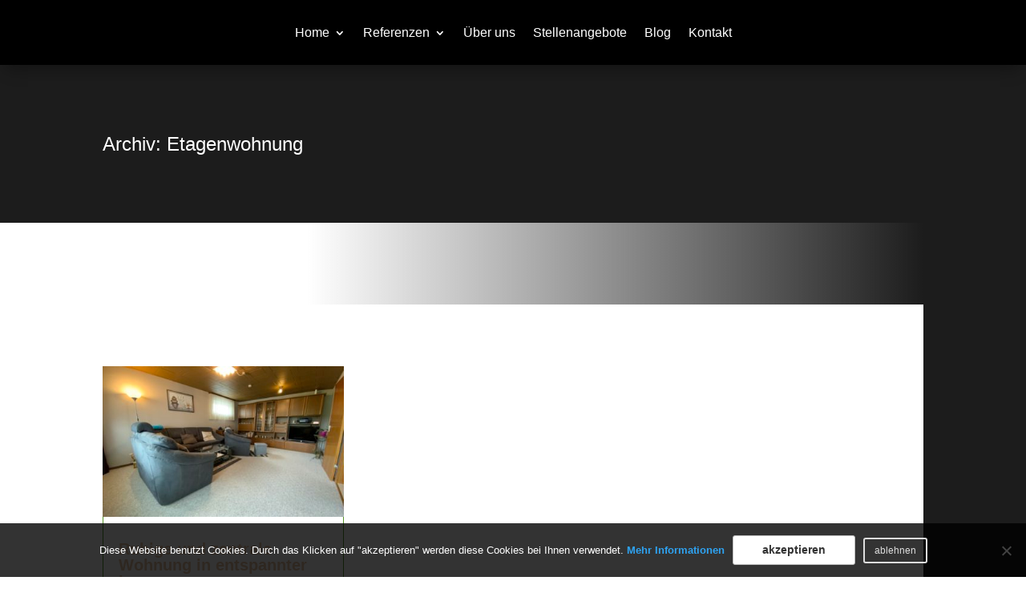

--- FILE ---
content_type: text/css
request_url: https://immo-dc.de/wp-content/themes/sw-divi-child/style.css?ver=1759264747
body_size: 2095
content:
/*
 Theme Name:     immo-dc.de
 Theme URI:      http://www.elegantthemes.com
 Description:    Divi Child-Theme
 Author:         immo-dc.de
 Author URI:     https://immo-dc.de
 Template:       Divi
 Version:        1.1.1
*/
 
/* -- CSS-Anpassungen - Letzte Änderung: 25.09.2025 | 10:30 Uhr -- */
/* --------------------------------------------------------------- */
/* ReferenzenNav */
.verstecken {
	display: none !important;
}
/* ImmoSuche */
#searchsubmit {
background-color: #589529;
color: #ffffff;
border-style: solid;
border-color: #589529;
margin-top: 10px;
padding: 10px 15px 10px 15px;
}
#s {
padding: 11px 0px 11px 5px;
}
/* Cookie Banner */
#cn-accept-cookie {
background: #fff;
line-height: 18px;
padding: 6px 36px;
background-color: #fff;
border: 1px solid #BBB;
color: #333;
-moz-box-sizing: border-box;
border-radius: 3px;
cursor: pointer;
display: inline-block;
font-size: 14px;
font-weight:bold;
text-decoration: none;
white-space: nowrap;
}
#cn-refuse-cookie {
color: #ddd;
font-size: 12px;
}
/* Formulare */
.dc_cf_f {
width: 100%;
background-color: #ffffff;
border-width: 1px;
border-style: solid;
border-color: #dbdbdb;
font-family: 'Muli',Helvetica,Arial,Lucida,sans-serif;
font-size: 16px;
line-height: 1.8em;
padding: 15px 0px 15px 10px !important;
margin: 15px 0px 15px 0px !important;
}
.dc_cf_ft {
width: 100%;
height: 200px;
background-color: #ffffff;
border-width: 1px !important;
border-style: solid !important;
border-color: #dbdbdb !important;
font-family: 'Muli',Helvetica,Arial,Lucida,sans-serif;
font-size: 16px;
line-height: 1.8em;
padding: 15px 0px 0px 10px !important;
margin: 0px 0px 0px 0px;
}
.dc_cf_date {
width: 50%;
background-color: #ffffff;
border-width: 1px;
border-style: solid;
border-color: #dbdbdb;
font-family: 'Muli',Helvetica,Arial,Lucida,sans-serif;
font-size: 16px;
line-height: 1.8em;
padding: 15px 0px 15px 10px !important;
margin: 15px 0px 15px 0px !important;
}
.dc_cf_datenschutz {

}
.dc_cf_btn {
float: right !important;
/* background-color: rgb(88, 149, 41); */
background-color: #e6c0a1;
background-position: 50% 50%;
background-position-x: 50%;
background-position-y: 50%;
background-repeat: no-repeat;
background-size: cover;
border-bottom-color: rgba(0, 0, 0, 0);
border-bottom-left-radius: 0px;
border-bottom-right-radius: 0px;
border-bottom-style: solid;
border-bottom-width: 12px;
border-image-outset: 0;
border-image-repeat: stretch;
border-image-slice: 100%;
border-image-source: none;
border-image-width: 1;
border-left-color: rgba(0, 0, 0, 0);
border-left-style: solid;
border-left-width: 12px;
border-right-color: rgba(0, 0, 0, 0);
border-right-style: solid;
border-right-width: 12px;
border-top-color: rgba(0, 0, 0, 0);
border-top-left-radius: 0px;
border-top-right-radius: 0px;
border-top-style: solid;
border-top-width: 12px;
box-sizing: border-box;
/* color: rgb(255, 255, 255); */
color: #000;
cursor: pointer;
direction: ltr;
display: block;
font-family: "Muli", Helvetica, Arial, Lucida, sans-serif;
font-size: 14px;
font-weight: 700;
line-height: 23.8px;
margin-bottom: 0px;
margin-left: 18px;
margin-right: 0px;
margin-top: 0px;
padding-bottom: 4.2px;
padding-left: 14px;
padding-right: 14px;
padding-top: 4.2px;
position: relative;
text-align: center;
transition-delay: 0s;
transition-duration: 0.2s;
transition-property: all;
transition-timing-function: ease;
}
.dc_cf_hl {
width: 49.5%;
background-color: #ffffff;
border-width: 1px;
border-style: solid;
border-color: #dbdbdb;
font-family: 'Muli',Helvetica,Arial,Lucida,sans-serif;
font-size: 16px;
line-height: 1.8em;
padding: 15px 0px 15px 10px !important;
margin: 10px 0px 10px 0px;
}
.dc_cf_hr {
width: 49.5%;
background-color: #ffffff;
border-width: 1px;
border-style: solid;
border-color: #dbdbdb;
font-family: 'Muli',Helvetica,Arial,Lucida,sans-serif;
font-size: 16px;
line-height: 1.8em;
padding: 15px 0px 15px 10px !important;
margin: 10px 0px 10px 10px !important;
}
.dc_cf_select {
width: 15%;
background-color: #ffffff;
border-width: 1px;
border-style: solid;
border-color: #dbdbdb;
font-family: 'Muli',Helvetica,Arial,Lucida,sans-serif;
font-size: 16px;
line-height: 1.8em;
padding: 15px 0px 15px 0px !important;
margin: 10px 0px 10px 0px !important;
}
.dc_cf_str {
width: 49.5%;
background-color: #ffffff;
border-width: 1px;
border-style: solid;
border-color: #dbdbdb;
font-family: 'Muli',Helvetica,Arial,Lucida,sans-serif;
font-size: 16px;
line-height: 1.8em;
padding: 15px 0px 15px 10px !important;
margin: 10px 0px 10px 0px !important;
}
.dc_cf_hnr {
width: 49.5%;
background-color: #ffffff;
border-width: 1px;
border-style: solid;
border-color: #dbdbdb;
font-family: 'Muli',Helvetica,Arial,Lucida,sans-serif;
font-size: 16px;
line-height: 1.8em;
padding: 15px 0px 15px 10px !important;
margin: 10px 0px 10px 10px !important;
}
.dc_cf_plz {
width: 49.5%;
background-color: #ffffff;
border-width: 1px;
border-style: solid;
border-color: #dbdbdb;
font-family: 'Muli',Helvetica,Arial,Lucida,sans-serif;
font-size: 16px;
line-height: 1.8em;
padding: 15px 0px 15px 10px !important;
margin: 10px 0px 10px 0px !important;
}
.dc_cf_stadt {
width: 49.5%;
background-color: #ffffff;
border-width: 1px;
border-style: solid;
border-color: #dbdbdb;
font-family: 'Muli',Helvetica,Arial,Lucida,sans-serif;
font-size: 16px;
line-height: 1.8em;
padding: 15px 0px 15px 10px !important;
margin: 10px 0px 10px 10px !important;
}
.dc_cf_taera {
width: 100%;
height: 200px;
background-color: #ffffff;
border-width: 1px !important;
border-style: solid !important;
border-color: #dbdbdb !important;
font-family: 'Muli',Helvetica,Arial,Lucida,sans-serif;
font-size: 16px;
line-height: 1.8em;
padding: 15px 0px 0px 10px !important;
margin: 0px 0px 0px 0px;
}
.dc_cf_accept {

}
.dc-cf-ddm {
	width: 100%;
	padding: 15px 0px 15px 10px !important;
}
.wpcf7-response-output {
	margin-top: 60px !important;
}
.wpcf7-list-item-label a {
	/* color: rgb(88, 149, 41); */
	color: #e6c0a1;
}
.wpcf7-list-item-label a:hover {
	text-decoration: underline;
}
@media only screen and (max-width: 860px) {
.dc_cf_hl {
width: 100% !important;
}
.dc_cf_str {
width: 49.5%;
background-color: #ffffff;
border-width: 1px;
border-style: solid;
border-color: #dbdbdb;
font-family: 'Muli',Helvetica,Arial,Lucida,sans-serif;
font-size: 16px;
line-height: 1.8em;
padding: 15px 0px 15px 10px !important;
margin: 10px 0px 10px 0px;
}
.dc_cf_select {
width: 100% !important;
}
.dc_cf_str {
width: 100% !important;
}
.dc_cf_hr {
width: 100% !important;
margin: 10px 0px 10px 0px !important;
}
.dc_cf_hnr {
width: 100% !important;
margin: 10px 0px 10px 0px !important;
}
.dc_cf_stadt {
width: 100% !important;
margin: 10px 0px 10px 0px !important;
}
.dc_cf_plz {
width: 100% !important;
margin: 10px 0px 10px 0px !important;
}
}
/* Immobilien Tabelle */
.dc_table_th {
color: #589529 !important;
}
.ams_table_th {
color: #589529 !important;
}
.dc_table_td_first {
padding-right: 15px !important;
}
.dc_table_td_place {

}
.dc_table_td {
padding-left: 5px !important;
}
.ams_table_td {
padding-left: 5px !important;
}
/* Newsletter */
.et_pb_contact_field_options_title {
display: none !important;
}

/* Umfrage */
.dc_cf_umfrage .umfrage_abschnitt {
	margin-bottom: 15px;
	padding: 10px 15px;
	border-radius: 5px;
	-webkit-box-shadow: 0px 0px 56px -25px rgb(88,149,41,0.25);
	-moz-box-shadow: 0px 0px 56px -25px rgb(88,149,41,0.25);
	box-shadow: 0px 0px 56px -25px rgb(88,149,41,0.25);
}
.dc_cf_umfrage .umfrage_heading p {
	margin-bottom: 10px;
	font-weight: 800;
	font-size: 1.2rem;
}
.dc_cf_umfrage .dc_cf_umfrage_label {
	padding-bottom: 5px;
	font-weight: 600;
	font-size: 1.1rem;
}
.dc_cf_umfrage .umfrage_radio {
	margin-bottom: 10px;
}
.dc_cf_umfrage .umfrage_radio .wpcf7-list-item {
	display: block;
}


/* Contactform "Anfragen" */
.cf_multistep_body {
	padding: 15px;
	text-align: center;
	border:2px solid #589529;
	-webkit-box-shadow: 0px 0px 56px -25px rgb(88,149,41,0.25);
	-moz-box-shadow: 0px 0px 56px -25px rgb(88,149,41,0.25);
	box-shadow: 0px 0px 56px -25px rgb(88,149,41,0.25);
}
.cf_multistep_body h2 {
	font-size: 28px;
	font-style: bold;
	color: #589529;
}
input.hideradio{ /* HIDE RADIO */
    visibility: hidden; /* Makes input not-clickable */
    position: absolute; /* Remove input from document flow */
}
.imgradio label > input + img{ /* IMAGE STYLES */
    cursor:pointer;
    border:2px solid transparent;
	width: 150px;
	height: 150px;
}
.imgradio label > input:checked + img{ /* (RADIO CHECKED) IMAGE STYLES */
    /* border:2px solid #f00; */
	border: 2px solid #589529;
	background: #589529;
	transition: 1s;
}

.cf_multistep_body .anfrage-cf-txt {
	margin-bottom: 15px;
	padding: 10px 15px;
	border-radius: 0px;
}

.cf_multistep_body .anfrage-cf-btn {
	margin-bottom: 15px;
	padding: 10px 15px;
}

.cf_multistep_body .anfrage-cf-chkb {

}

.cf_multistep_body p {
	margin-top: 20px;
	margin-bottom: 0px;
	color: #589529;
	font-style: bold;
}

div[id^="wpcf7-f4183"] button.cf7mls_back {
	background-color: #fff !important;
	color: #589529 !important;
}

div[id^="wpcf7-f4183"] button.cf7mls_next {
	background-color: #589529 !important;
	color: #fff !important;
}

.cf_multistep_body form.cf7mls input.wpcf7-form-control.wpcf7-submit {
	background-color: #589529 !important;
	color: #fff !important;
}
/* Hide menu items */
.dc-menu-hidden {
	display: none !important;
}